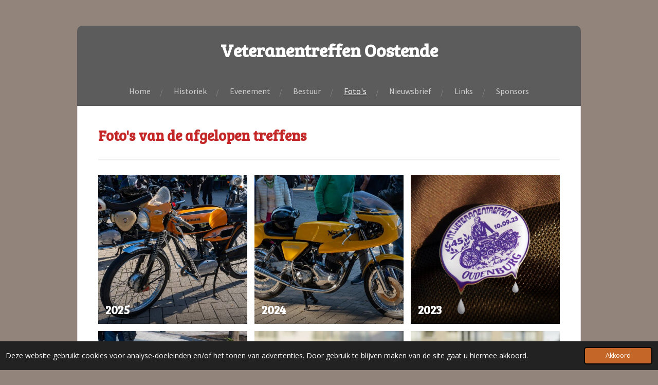

--- FILE ---
content_type: text/html; charset=UTF-8
request_url: https://www.veteranentreffenoostende.be/foto-s
body_size: 10647
content:
<!DOCTYPE html>
<html lang="nl-BE">
    <head>
        <meta http-equiv="Content-Type" content="text/html; charset=utf-8">
        <meta name="viewport" content="width=device-width, initial-scale=1.0, maximum-scale=5.0">
        <meta http-equiv="X-UA-Compatible" content="IE=edge">
        <link rel="canonical" href="https://www.veteranentreffenoostende.be/foto-s">
        <link rel="sitemap" type="application/xml" href="https://www.veteranentreffenoostende.be/sitemap.xml">
        <meta property="og:title" content="Foto&#039;s | Veteranentreffen Oostende">
        <meta property="og:url" content="https://www.veteranentreffenoostende.be/foto-s">
        <base href="https://www.veteranentreffenoostende.be/">
        <meta name="description" property="og:description" content="">
                <script nonce="b01169b53921fea538dcac5fb2ce5874">
            
            window.JOUWWEB = window.JOUWWEB || {};
            window.JOUWWEB.application = window.JOUWWEB.application || {};
            window.JOUWWEB.application = {"backends":[{"domain":"jouwweb.nl","freeDomain":"jouwweb.site"},{"domain":"webador.com","freeDomain":"webadorsite.com"},{"domain":"webador.de","freeDomain":"webadorsite.com"},{"domain":"webador.fr","freeDomain":"webadorsite.com"},{"domain":"webador.es","freeDomain":"webadorsite.com"},{"domain":"webador.it","freeDomain":"webadorsite.com"},{"domain":"jouwweb.be","freeDomain":"jouwweb.site"},{"domain":"webador.ie","freeDomain":"webadorsite.com"},{"domain":"webador.co.uk","freeDomain":"webadorsite.com"},{"domain":"webador.at","freeDomain":"webadorsite.com"},{"domain":"webador.be","freeDomain":"webadorsite.com"},{"domain":"webador.ch","freeDomain":"webadorsite.com"},{"domain":"webador.ch","freeDomain":"webadorsite.com"},{"domain":"webador.mx","freeDomain":"webadorsite.com"},{"domain":"webador.com","freeDomain":"webadorsite.com"},{"domain":"webador.dk","freeDomain":"webadorsite.com"},{"domain":"webador.se","freeDomain":"webadorsite.com"},{"domain":"webador.no","freeDomain":"webadorsite.com"},{"domain":"webador.fi","freeDomain":"webadorsite.com"},{"domain":"webador.ca","freeDomain":"webadorsite.com"},{"domain":"webador.ca","freeDomain":"webadorsite.com"},{"domain":"webador.pl","freeDomain":"webadorsite.com"},{"domain":"webador.com.au","freeDomain":"webadorsite.com"},{"domain":"webador.nz","freeDomain":"webadorsite.com"}],"editorLocale":"nl-BE","editorTimezone":"Europe\/Brussels","editorLanguage":"nl","analytics4TrackingId":"G-E6PZPGE4QM","analyticsDimensions":[],"backendDomain":"www.jouwweb.nl","backendShortDomain":"jouwweb.nl","backendKey":"jouwweb-nl","freeWebsiteDomain":"jouwweb.site","noSsl":false,"build":{"reference":"fec0291"},"linkHostnames":["www.jouwweb.nl","www.webador.com","www.webador.de","www.webador.fr","www.webador.es","www.webador.it","www.jouwweb.be","www.webador.ie","www.webador.co.uk","www.webador.at","www.webador.be","www.webador.ch","fr.webador.ch","www.webador.mx","es.webador.com","www.webador.dk","www.webador.se","www.webador.no","www.webador.fi","www.webador.ca","fr.webador.ca","www.webador.pl","www.webador.com.au","www.webador.nz"],"assetsUrl":"https:\/\/assets.jwwb.nl","loginUrl":"https:\/\/www.jouwweb.nl\/inloggen","publishUrl":"https:\/\/www.jouwweb.nl\/v2\/website\/3108116\/publish-proxy","adminUserOrIp":false,"pricing":{"plans":{"lite":{"amount":"700","currency":"EUR"},"pro":{"amount":"1200","currency":"EUR"},"business":{"amount":"2400","currency":"EUR"}},"yearlyDiscount":{"price":{"amount":"0","currency":"EUR"},"ratio":0,"percent":"0%","discountPrice":{"amount":"0","currency":"EUR"},"termPricePerMonth":{"amount":"0","currency":"EUR"},"termPricePerYear":{"amount":"0","currency":"EUR"}}},"hcUrl":{"add-product-variants":"https:\/\/help.jouwweb.nl\/hc\/nl\/articles\/28594307773201","basic-vs-advanced-shipping":"https:\/\/help.jouwweb.nl\/hc\/nl\/articles\/28594268794257","html-in-head":"https:\/\/help.jouwweb.nl\/hc\/nl\/articles\/28594336422545","link-domain-name":"https:\/\/help.jouwweb.nl\/hc\/nl\/articles\/28594325307409","optimize-for-mobile":"https:\/\/help.jouwweb.nl\/hc\/nl\/articles\/28594312927121","seo":"https:\/\/help.jouwweb.nl\/hc\/nl\/sections\/28507243966737","transfer-domain-name":"https:\/\/help.jouwweb.nl\/hc\/nl\/articles\/28594325232657","website-not-secure":"https:\/\/help.jouwweb.nl\/hc\/nl\/articles\/28594252935825"}};
            window.JOUWWEB.brand = {"type":"jouwweb","name":"JouwWeb","domain":"JouwWeb.nl","supportEmail":"support@jouwweb.nl"};
                    
                window.JOUWWEB = window.JOUWWEB || {};
                window.JOUWWEB.websiteRendering = {"locale":"nl-BE","timezone":"Europe\/Brussels","routes":{"api\/upload\/product-field":"\/_api\/upload\/product-field","checkout\/cart":"\/winkelwagen","payment":"\/bestelling-afronden\/:publicOrderId","payment\/forward":"\/bestelling-afronden\/:publicOrderId\/forward","public-order":"\/bestelling\/:publicOrderId","checkout\/authorize":"\/winkelwagen\/authorize\/:gateway","wishlist":"\/verlanglijst"}};
                                                    window.JOUWWEB.website = {"id":3108116,"locale":"nl-BE","enabled":true,"title":"Veteranentreffen Oostende","hasTitle":true,"roleOfLoggedInUser":null,"ownerLocale":"nl-BE","plan":"pro","freeWebsiteDomain":"jouwweb.site","backendKey":"jouwweb-be","currency":"EUR","defaultLocale":"nl-BE","url":"https:\/\/www.veteranentreffenoostende.be\/","homepageSegmentId":12419013,"category":"website","isOffline":false,"isPublished":true,"locales":["nl-BE"],"allowed":{"ads":false,"credits":true,"externalLinks":true,"slideshow":true,"customDefaultSlideshow":true,"hostedAlbums":true,"moderators":true,"mailboxQuota":1,"statisticsVisitors":true,"statisticsDetailed":true,"statisticsMonths":1,"favicon":true,"password":true,"freeDomains":0,"freeMailAccounts":1,"canUseLanguages":false,"fileUpload":true,"legacyFontSize":false,"webshop":true,"products":10,"imageText":false,"search":true,"audioUpload":true,"videoUpload":0,"allowDangerousForms":false,"allowHtmlCode":true,"mobileBar":true,"sidebar":false,"poll":false,"allowCustomForms":true,"allowBusinessListing":true,"allowCustomAnalytics":true,"allowAccountingLink":true,"digitalProducts":false,"sitemapElement":false},"mobileBar":{"enabled":false,"theme":"accent","email":{"active":true},"location":{"active":true},"phone":{"active":true},"whatsapp":{"active":false},"social":{"active":false,"network":"facebook"}},"webshop":{"enabled":false,"currency":"EUR","taxEnabled":false,"taxInclusive":true,"vatDisclaimerVisible":false,"orderNotice":null,"orderConfirmation":null,"freeShipping":true,"freeShippingAmount":"0.00","shippingDisclaimerVisible":false,"pickupAllowed":false,"couponAllowed":false,"detailsPageAvailable":false,"socialMediaVisible":false,"termsPage":null,"termsPageUrl":null,"extraTerms":null,"pricingVisible":true,"orderButtonVisible":true,"shippingAdvanced":false,"shippingAdvancedBackEnd":false,"soldOutVisible":true,"backInStockNotificationEnabled":false,"canAddProducts":true,"nextOrderNumber":1,"allowedServicePoints":[],"sendcloudConfigured":false,"sendcloudFallbackPublicKey":"a3d50033a59b4a598f1d7ce7e72aafdf","taxExemptionAllowed":false,"invoiceComment":"Gelieve deze mail af te drukken en mee te brengen als bewijs van betaling \/\/\/ Veuillez imprimer cet email et l'apporter avec vous comme preuve de paiement \/\/\/ Please print this email and bring it with you as proof of payment.","emptyCartVisible":false,"minimumOrderPrice":null,"productNumbersEnabled":false,"wishlistEnabled":false,"hideTaxOnCart":false},"isTreatedAsWebshop":false};                            window.JOUWWEB.cart = {"products":[],"coupon":null,"shippingCountryCode":null,"shippingChoice":null,"breakdown":[]};                            window.JOUWWEB.scripts = [];                        window.parent.JOUWWEB.colorPalette = window.JOUWWEB.colorPalette;
        </script>
                    <meta name="robots" content="noindex,nofollow">
                <title>Foto&#039;s | Veteranentreffen Oostende</title>
                                                                            <meta property="og:image" content="https&#x3A;&#x2F;&#x2F;primary.jwwb.nl&#x2F;public&#x2F;u&#x2F;p&#x2F;v&#x2F;temp-ksfcagzpuhjlotyhajrc&#x2F;r_wdf-01-high.jpg&#x3F;enable-io&#x3D;true&amp;enable&#x3D;upscale&amp;fit&#x3D;bounds&amp;width&#x3D;1200">
                    <meta property="og:image" content="https&#x3A;&#x2F;&#x2F;primary.jwwb.nl&#x2F;public&#x2F;u&#x2F;p&#x2F;v&#x2F;temp-ksfcagzpuhjlotyhajrc&#x2F;vto-2024-01-high.jpg&#x3F;enable-io&#x3D;true&amp;enable&#x3D;upscale&amp;fit&#x3D;bounds&amp;width&#x3D;1200">
                    <meta property="og:image" content="https&#x3A;&#x2F;&#x2F;primary.jwwb.nl&#x2F;public&#x2F;u&#x2F;p&#x2F;v&#x2F;temp-ksfcagzpuhjlotyhajrc&#x2F;6xtw7a&#x2F;veteranentreffen2023-01.jpg">
                    <meta property="og:image" content="https&#x3A;&#x2F;&#x2F;primary.jwwb.nl&#x2F;public&#x2F;u&#x2F;p&#x2F;v&#x2F;temp-ksfcagzpuhjlotyhajrc&#x2F;ue9n4k&#x2F;vto2022-02jpg-2.jpg">
                    <meta property="og:image" content="https&#x3A;&#x2F;&#x2F;primary.jwwb.nl&#x2F;public&#x2F;u&#x2F;p&#x2F;v&#x2F;temp-ksfcagzpuhjlotyhajrc&#x2F;82ilab&#x2F;2019-09-08-08-23-27.jpg">
                    <meta property="og:image" content="https&#x3A;&#x2F;&#x2F;primary.jwwb.nl&#x2F;public&#x2F;u&#x2F;p&#x2F;v&#x2F;temp-ksfcagzpuhjlotyhajrc&#x2F;h5zy3c&#x2F;2018-09-16-08-40-16.jpg">
                    <meta property="og:image" content="https&#x3A;&#x2F;&#x2F;primary.jwwb.nl&#x2F;public&#x2F;u&#x2F;p&#x2F;v&#x2F;temp-ksfcagzpuhjlotyhajrc&#x2F;n7u9wn&#x2F;dsc_3228.jpg">
                    <meta property="og:image" content="https&#x3A;&#x2F;&#x2F;primary.jwwb.nl&#x2F;public&#x2F;u&#x2F;p&#x2F;v&#x2F;temp-ksfcagzpuhjlotyhajrc&#x2F;o9duqi&#x2F;2016-09-mto-4.jpg">
                    <meta property="og:image" content="https&#x3A;&#x2F;&#x2F;primary.jwwb.nl&#x2F;public&#x2F;u&#x2F;p&#x2F;v&#x2F;temp-ksfcagzpuhjlotyhajrc&#x2F;sab5uj&#x2F;foto-04.png">
                    <meta property="og:image" content="https&#x3A;&#x2F;&#x2F;primary.jwwb.nl&#x2F;public&#x2F;u&#x2F;p&#x2F;v&#x2F;temp-ksfcagzpuhjlotyhajrc&#x2F;qvzq5y&#x2F;beeld1f4-2.jpg">
                    <meta property="og:image" content="https&#x3A;&#x2F;&#x2F;primary.jwwb.nl&#x2F;public&#x2F;u&#x2F;p&#x2F;v&#x2F;temp-ksfcagzpuhjlotyhajrc&#x2F;ikutyg&#x2F;dscn7546jpg.jpg">
                    <meta property="og:image" content="https&#x3A;&#x2F;&#x2F;primary.jwwb.nl&#x2F;public&#x2F;u&#x2F;p&#x2F;v&#x2F;temp-ksfcagzpuhjlotyhajrc&#x2F;ypggx2&#x2F;coene_02.jpg">
                    <meta property="og:image" content="https&#x3A;&#x2F;&#x2F;primary.jwwb.nl&#x2F;public&#x2F;u&#x2F;p&#x2F;v&#x2F;temp-ksfcagzpuhjlotyhajrc&#x2F;i8ov0h&#x2F;dsc4736.jpg">
                    <meta property="og:image" content="https&#x3A;&#x2F;&#x2F;primary.jwwb.nl&#x2F;public&#x2F;u&#x2F;p&#x2F;v&#x2F;temp-ksfcagzpuhjlotyhajrc&#x2F;8u4y6y&#x2F;dsc_1444.jpg">
                    <meta property="og:image" content="https&#x3A;&#x2F;&#x2F;primary.jwwb.nl&#x2F;public&#x2F;u&#x2F;p&#x2F;v&#x2F;temp-ksfcagzpuhjlotyhajrc&#x2F;r0484w&#x2F;img5757jpg.jpg">
                    <meta property="og:image" content="https&#x3A;&#x2F;&#x2F;primary.jwwb.nl&#x2F;public&#x2F;u&#x2F;p&#x2F;v&#x2F;temp-ksfcagzpuhjlotyhajrc&#x2F;v7ue2e&#x2F;ostend_2010_4.jpg">
                    <meta property="og:image" content="https&#x3A;&#x2F;&#x2F;primary.jwwb.nl&#x2F;public&#x2F;u&#x2F;p&#x2F;v&#x2F;temp-ksfcagzpuhjlotyhajrc&#x2F;47b2g8&#x2F;vto_2009_101.jpg">
                    <meta property="og:image" content="https&#x3A;&#x2F;&#x2F;primary.jwwb.nl&#x2F;public&#x2F;u&#x2F;p&#x2F;v&#x2F;temp-ksfcagzpuhjlotyhajrc&#x2F;qqgjnr&#x2F;vto_2008_102.jpg">
                    <meta property="og:image" content="https&#x3A;&#x2F;&#x2F;primary.jwwb.nl&#x2F;public&#x2F;u&#x2F;p&#x2F;v&#x2F;temp-ksfcagzpuhjlotyhajrc&#x2F;lt13ny&#x2F;vto_2007_102.jpg">
                    <meta property="og:image" content="https&#x3A;&#x2F;&#x2F;primary.jwwb.nl&#x2F;public&#x2F;u&#x2F;p&#x2F;v&#x2F;temp-ksfcagzpuhjlotyhajrc&#x2F;zugb95&#x2F;ostend_2006_9.jpg">
                    <meta property="og:image" content="https&#x3A;&#x2F;&#x2F;primary.jwwb.nl&#x2F;public&#x2F;u&#x2F;p&#x2F;v&#x2F;temp-ksfcagzpuhjlotyhajrc&#x2F;vitex4&#x2F;ostend_7.jpg">
                    <meta property="og:image" content="https&#x3A;&#x2F;&#x2F;primary.jwwb.nl&#x2F;public&#x2F;u&#x2F;p&#x2F;v&#x2F;temp-ksfcagzpuhjlotyhajrc&#x2F;itvlaw&#x2F;vto_2004_102.jpg">
                    <meta property="og:image" content="https&#x3A;&#x2F;&#x2F;primary.jwwb.nl&#x2F;public&#x2F;u&#x2F;p&#x2F;v&#x2F;temp-ksfcagzpuhjlotyhajrc&#x2F;72yf6j&#x2F;vto_2003_105.jpg">
                    <meta property="og:image" content="https&#x3A;&#x2F;&#x2F;primary.jwwb.nl&#x2F;public&#x2F;u&#x2F;p&#x2F;v&#x2F;temp-ksfcagzpuhjlotyhajrc&#x2F;dqg9f4&#x2F;vto_2002_102.jpg">
                    <meta property="og:image" content="https&#x3A;&#x2F;&#x2F;primary.jwwb.nl&#x2F;public&#x2F;u&#x2F;p&#x2F;v&#x2F;temp-ksfcagzpuhjlotyhajrc&#x2F;7wyzwo&#x2F;vto_2000_100.jpg">
                                    <meta name="twitter:card" content="summary_large_image">
                        <meta property="twitter:image" content="https&#x3A;&#x2F;&#x2F;primary.jwwb.nl&#x2F;public&#x2F;u&#x2F;p&#x2F;v&#x2F;temp-ksfcagzpuhjlotyhajrc&#x2F;r_wdf-01-high.jpg&#x3F;enable-io&#x3D;true&amp;enable&#x3D;upscale&amp;fit&#x3D;bounds&amp;width&#x3D;1200">
                                                    <script src="https://plausible.io/js/script.manual.js" nonce="b01169b53921fea538dcac5fb2ce5874" data-turbo-track="reload" defer data-domain="shard16.jouwweb.nl"></script>
<link rel="stylesheet" type="text/css" href="https://gfonts.jwwb.nl/css?display=fallback&amp;family=Open+Sans%3A400%2C700%2C400italic%2C700italic%7CBree+Serif%3A400%2C700%2C400italic%2C700italic%7CSource+Sans+Pro%3A400%2C700%2C400italic%2C700italic" nonce="b01169b53921fea538dcac5fb2ce5874" data-turbo-track="dynamic">
<script src="https://assets.jwwb.nl/assets/build/website-rendering/nl-BE.js?bust=d3785ddf4b6b2d1fb1dc" nonce="b01169b53921fea538dcac5fb2ce5874" data-turbo-track="reload" defer></script>
<script src="https://assets.jwwb.nl/assets/website-rendering/runtime.e9aaeab0c631cbd69aaa.js?bust=0df1501923f96b249330" nonce="b01169b53921fea538dcac5fb2ce5874" data-turbo-track="reload" defer></script>
<script src="https://assets.jwwb.nl/assets/website-rendering/103.3d75ec3708e54af67f50.js?bust=cb0aa3c978e146edbd0d" nonce="b01169b53921fea538dcac5fb2ce5874" data-turbo-track="reload" defer></script>
<script src="https://assets.jwwb.nl/assets/website-rendering/main.f656389ec507dc20f0cb.js?bust=d20d7cd648ba41ec2448" nonce="b01169b53921fea538dcac5fb2ce5874" data-turbo-track="reload" defer></script>
<link rel="preload" href="https://assets.jwwb.nl/assets/website-rendering/styles.e258e1c0caffe3e22b8c.css?bust=00dff845dced716b5f3e" as="style">
<link rel="preload" href="https://assets.jwwb.nl/assets/website-rendering/fonts/icons-website-rendering/font/website-rendering.woff2?bust=bd2797014f9452dadc8e" as="font" crossorigin>
<link rel="preconnect" href="https://gfonts.jwwb.nl">
<link rel="stylesheet" type="text/css" href="https://assets.jwwb.nl/assets/website-rendering/styles.e258e1c0caffe3e22b8c.css?bust=00dff845dced716b5f3e" nonce="b01169b53921fea538dcac5fb2ce5874" data-turbo-track="dynamic">
<link rel="preconnect" href="https://assets.jwwb.nl">
<link rel="stylesheet" type="text/css" href="https://primary.jwwb.nl/public/u/p/v/temp-ksfcagzpuhjlotyhajrc/style.css?bust=1768679505" nonce="b01169b53921fea538dcac5fb2ce5874" data-turbo-track="dynamic">    </head>
    <body
        id="top"
        class="jw-is-no-slideshow jw-header-is-text jw-is-segment-page jw-is-frontend jw-is-no-sidebar jw-is-no-messagebar jw-is-no-touch-device jw-is-no-mobile"
                                    data-jouwweb-page="12649477"
                                                data-jouwweb-segment-id="12649477"
                                                data-jouwweb-segment-type="page"
                                                data-template-threshold="980"
                                                data-template-name="wellness&#x7C;massagesalon&#x7C;beautiq"
                            itemscope
        itemtype="https://schema.org/WebPage"
    >
                                    <meta itemprop="url" content="https://www.veteranentreffenoostende.be/foto-s">
        <a href="#main-content" class="jw-skip-link">
            Ga direct naar de hoofdinhoud        </a>
        <div class="jw-background"></div>
        <div class="jw-body">
            <div class="jw-mobile-menu jw-mobile-is-text js-mobile-menu">
            <span class="jw-mobile-menu__button jw-mobile-menu__button--dummy"></span>        <div class="jw-mobile-header jw-mobile-header--text">
        <a            class="jw-mobile-header-content"
                            href="/"
                        >
                                        <div class="jw-mobile-text">
                    Veteranentreffen Oostende                </div>
                    </a>
    </div>

    
            <button
            type="button"
            class="jw-mobile-menu__button jw-mobile-toggle"
            aria-label="Open / sluit menu"
        >
            <span class="jw-icon-burger"></span>
        </button>
    </div>
            <div class="wrapper">
    <div class="header-wrap js-topbar-content-container">
        <div class="jw-header-logo">
        <div
    class="jw-header jw-header-title-container jw-header-text jw-header-text-toggle"
    data-stylable="true"
>
    <a        id="jw-header-title"
        class="jw-header-title"
                    href="/"
            >
        Veteranentreffen Oostende    </a>
</div>
</div>
    </div>
        <nav class="menu jw-menu-copy">
        <ul
    id="jw-menu"
    class="jw-menu jw-menu-horizontal"
            >
            <li
    class="jw-menu-item"
>
        <a        class="jw-menu-link"
        href="/"                                            data-page-link-id="12419013"
                            >
                <span class="">
            Home        </span>
            </a>
                </li>
            <li
    class="jw-menu-item"
>
        <a        class="jw-menu-link"
        href="/historiek"                                            data-page-link-id="12419036"
                            >
                <span class="">
            Historiek        </span>
            </a>
                </li>
            <li
    class="jw-menu-item"
>
        <a        class="jw-menu-link"
        href="/evenement"                                            data-page-link-id="12419040"
                            >
                <span class="">
            Evenement        </span>
            </a>
                </li>
            <li
    class="jw-menu-item"
>
        <a        class="jw-menu-link"
        href="/bestuur"                                            data-page-link-id="12419041"
                            >
                <span class="">
            Bestuur        </span>
            </a>
                </li>
            <li
    class="jw-menu-item jw-menu-is-active"
>
        <a        class="jw-menu-link js-active-menu-item"
        href="/foto-s"                                            data-page-link-id="12649477"
                            >
                <span class="">
            Foto&#039;s        </span>
            </a>
                </li>
            <li
    class="jw-menu-item"
>
        <a        class="jw-menu-link"
        href="/nieuwsbrief"                                            data-page-link-id="12419049"
                            >
                <span class="">
            Nieuwsbrief        </span>
            </a>
                </li>
            <li
    class="jw-menu-item"
>
        <a        class="jw-menu-link"
        href="/links"                                            data-page-link-id="12419050"
                            >
                <span class="">
            Links        </span>
            </a>
                </li>
            <li
    class="jw-menu-item"
>
        <a        class="jw-menu-link"
        href="/sponsors"                                            data-page-link-id="12419051"
                            >
                <span class="">
            Sponsors        </span>
            </a>
                </li>
    
    </ul>

    <script nonce="b01169b53921fea538dcac5fb2ce5874" id="jw-mobile-menu-template" type="text/template">
        <ul id="jw-menu" class="jw-menu jw-menu-horizontal">
                            <li
    class="jw-menu-item"
>
        <a        class="jw-menu-link"
        href="/"                                            data-page-link-id="12419013"
                            >
                <span class="">
            Home        </span>
            </a>
                </li>
                            <li
    class="jw-menu-item"
>
        <a        class="jw-menu-link"
        href="/historiek"                                            data-page-link-id="12419036"
                            >
                <span class="">
            Historiek        </span>
            </a>
                </li>
                            <li
    class="jw-menu-item"
>
        <a        class="jw-menu-link"
        href="/evenement"                                            data-page-link-id="12419040"
                            >
                <span class="">
            Evenement        </span>
            </a>
                </li>
                            <li
    class="jw-menu-item"
>
        <a        class="jw-menu-link"
        href="/bestuur"                                            data-page-link-id="12419041"
                            >
                <span class="">
            Bestuur        </span>
            </a>
                </li>
                            <li
    class="jw-menu-item jw-menu-is-active"
>
        <a        class="jw-menu-link js-active-menu-item"
        href="/foto-s"                                            data-page-link-id="12649477"
                            >
                <span class="">
            Foto&#039;s        </span>
            </a>
                </li>
                            <li
    class="jw-menu-item"
>
        <a        class="jw-menu-link"
        href="/nieuwsbrief"                                            data-page-link-id="12419049"
                            >
                <span class="">
            Nieuwsbrief        </span>
            </a>
                </li>
                            <li
    class="jw-menu-item"
>
        <a        class="jw-menu-link"
        href="/links"                                            data-page-link-id="12419050"
                            >
                <span class="">
            Links        </span>
            </a>
                </li>
                            <li
    class="jw-menu-item"
>
        <a        class="jw-menu-link"
        href="/sponsors"                                            data-page-link-id="12419051"
                            >
                <span class="">
            Sponsors        </span>
            </a>
                </li>
            
                    </ul>
    </script>
    </nav>
    <div class="main-content">
        
<main id="main-content" class="block-content">
    <div data-section-name="content" class="jw-section jw-section-content jw-responsive">
        <div
    id="jw-element-201417644"
    data-jw-element-id="201417644"
        class="jw-tree-node jw-element jw-strip-root jw-tree-container jw-node-is-first-child jw-node-is-last-child"
>
    <div
    id="jw-element-356087365"
    data-jw-element-id="356087365"
        class="jw-tree-node jw-element jw-strip jw-tree-container jw-strip--default jw-strip--style-color jw-strip--color-default jw-strip--padding-both jw-node-is-first-child jw-strip--primary jw-node-is-last-child"
>
    <div class="jw-strip__content-container"><div class="jw-strip__content jw-responsive">
                    <div
    id="jw-element-201417662"
    data-jw-element-id="201417662"
        class="jw-tree-node jw-element jw-image-text jw-node-is-first-child"
>
    <div class="jw-element-imagetext-text">
            <h2 class="jw-heading-100">Foto's van de afgelopen treffens</h2>    </div>
</div><div
    id="jw-element-201417681"
    data-jw-element-id="201417681"
        class="jw-tree-node jw-element jw-separator"
>
    <div class="jw-element-separator-padding">
    <hr
        class="jw-element-separator jw-element-separator--thick jw-element-separator--solid"
        style="--jw-element-separator__margin&#x3A;&#x20;1.0000em"
    />
</div>
</div><div
    id="jw-element-201417812"
    data-jw-element-id="201417812"
        class="jw-tree-node jw-element jw-news jw-node-is-last-child"
>
    <div class="jw-element-loader">
    <span class="jw-spinner"></span>
</div>
<div class="jw-element-news-content">
            
<style>
    </style>


<div class="jw-news-posts jw-news-posts--grid">
                                    
        
<article class="jw-news-post jw-news-post--lead-short jw-news-post--has-image jw-news-post--more-link-visible">
    <a
        data-segment-type="post"
        data-segment-id="2708726"
        class="js-jouwweb-segment jw-news-post__block-link"
        href="/foto-s/2708726_2025"
    ></a>

            <a
            data-segment-type="post"
            data-segment-id="2708726"
            class="js-jouwweb-segment jw-news-post__image jw-news-post__image--size-large jw-news-post__image--cropped"
            href="/foto-s/2708726_2025"
        >
                        <div style="background-image: url(https://primary.jwwb.nl/public/u/p/v/temp-ksfcagzpuhjlotyhajrc/r_wdf-01-standard.jpg); padding-bottom: 66.625%" role="img"></div>
        </a>
    
    <header class="jw-news-post__header">
        <h2 class="jw-news-post__title">
            <a
                data-segment-type="post"
                data-segment-id="2708726"
                class="jw-news-color-heading js-jouwweb-segment"
                href="/foto-s/2708726_2025"
            >
                
                2025            </a>
        </h2>
            </header>

            <div class="jw-news-post__lead jw-news-post__lead--short">
            <p></p>
        </div>
    
    
    
    <a
        data-segment-type="post"
        data-segment-id="2708726"
        class="jw-news-post__more jw-news-color-heading js-jouwweb-segment"
        href="/foto-s/2708726_2025"
    >
        Lees meer &raquo;
    </a>
</article>
                                        
        
<article class="jw-news-post jw-news-post--lead-short jw-news-post--has-image jw-news-post--more-link-visible">
    <a
        data-segment-type="post"
        data-segment-id="2050111"
        class="js-jouwweb-segment jw-news-post__block-link"
        href="/foto-s/2050111_2024"
    ></a>

            <a
            data-segment-type="post"
            data-segment-id="2050111"
            class="js-jouwweb-segment jw-news-post__image jw-news-post__image--size-large jw-news-post__image--cropped"
            href="/foto-s/2050111_2024"
        >
                        <div style="background-image: url(https://primary.jwwb.nl/public/u/p/v/temp-ksfcagzpuhjlotyhajrc/vto-2024-01-standard.jpg); padding-bottom: 66.625%" role="img"></div>
        </a>
    
    <header class="jw-news-post__header">
        <h2 class="jw-news-post__title">
            <a
                data-segment-type="post"
                data-segment-id="2050111"
                class="jw-news-color-heading js-jouwweb-segment"
                href="/foto-s/2050111_2024"
            >
                
                2024            </a>
        </h2>
            </header>

            <div class="jw-news-post__lead jw-news-post__lead--short">
            <p></p>
        </div>
    
    
    
    <a
        data-segment-type="post"
        data-segment-id="2050111"
        class="jw-news-post__more jw-news-color-heading js-jouwweb-segment"
        href="/foto-s/2050111_2024"
    >
        Lees meer &raquo;
    </a>
</article>
                                        
        
<article class="jw-news-post jw-news-post--lead-short jw-news-post--has-image jw-news-post--more-link-visible">
    <a
        data-segment-type="post"
        data-segment-id="1469942"
        class="js-jouwweb-segment jw-news-post__block-link"
        href="/foto-s/1469942_2023"
    ></a>

            <a
            data-segment-type="post"
            data-segment-id="1469942"
            class="js-jouwweb-segment jw-news-post__image jw-news-post__image--size-large jw-news-post__image--cropped"
            href="/foto-s/1469942_2023"
        >
                        <div style="background-image: url(https://primary.jwwb.nl/public/u/p/v/temp-ksfcagzpuhjlotyhajrc/veteranentreffen2023-01.jpg); padding-bottom: 97.872340425532%" role="img"></div>
        </a>
    
    <header class="jw-news-post__header">
        <h2 class="jw-news-post__title">
            <a
                data-segment-type="post"
                data-segment-id="1469942"
                class="jw-news-color-heading js-jouwweb-segment"
                href="/foto-s/1469942_2023"
            >
                
                2023            </a>
        </h2>
            </header>

            <div class="jw-news-post__lead jw-news-post__lead--short">
            <p></p>
        </div>
    
    
    
    <a
        data-segment-type="post"
        data-segment-id="1469942"
        class="jw-news-post__more jw-news-color-heading js-jouwweb-segment"
        href="/foto-s/1469942_2023"
    >
        Lees meer &raquo;
    </a>
</article>
                                        
        
<article class="jw-news-post jw-news-post--lead-short jw-news-post--has-image jw-news-post--more-link-visible">
    <a
        data-segment-type="post"
        data-segment-id="1185214"
        class="js-jouwweb-segment jw-news-post__block-link"
        href="/foto-s/1185214_2022"
    ></a>

            <a
            data-segment-type="post"
            data-segment-id="1185214"
            class="js-jouwweb-segment jw-news-post__image jw-news-post__image--size-large jw-news-post__image--cropped"
            href="/foto-s/1185214_2022"
        >
                        <div style="background-image: url(https://primary.jwwb.nl/public/u/p/v/temp-ksfcagzpuhjlotyhajrc/vto2022-02jpg-2.jpg); padding-bottom: 66.708385481852%" role="img"></div>
        </a>
    
    <header class="jw-news-post__header">
        <h2 class="jw-news-post__title">
            <a
                data-segment-type="post"
                data-segment-id="1185214"
                class="jw-news-color-heading js-jouwweb-segment"
                href="/foto-s/1185214_2022"
            >
                
                2022            </a>
        </h2>
            </header>

            <div class="jw-news-post__lead jw-news-post__lead--short">
            <p></p>
        </div>
    
    
    
    <a
        data-segment-type="post"
        data-segment-id="1185214"
        class="jw-news-post__more jw-news-color-heading js-jouwweb-segment"
        href="/foto-s/1185214_2022"
    >
        Lees meer &raquo;
    </a>
</article>
                                        
        
<article class="jw-news-post jw-news-post--lead-short jw-news-post--has-image jw-news-post--more-link-visible">
    <a
        data-segment-type="post"
        data-segment-id="1185207"
        class="js-jouwweb-segment jw-news-post__block-link"
        href="/foto-s/1185207_2019"
    ></a>

            <a
            data-segment-type="post"
            data-segment-id="1185207"
            class="js-jouwweb-segment jw-news-post__image jw-news-post__image--size-large jw-news-post__image--cropped"
            href="/foto-s/1185207_2019"
        >
                        <div style="background-image: url(https://primary.jwwb.nl/public/u/p/v/temp-ksfcagzpuhjlotyhajrc/2019-09-08-08-23-27.jpg); padding-bottom: 66.708385481852%" role="img"></div>
        </a>
    
    <header class="jw-news-post__header">
        <h2 class="jw-news-post__title">
            <a
                data-segment-type="post"
                data-segment-id="1185207"
                class="jw-news-color-heading js-jouwweb-segment"
                href="/foto-s/1185207_2019"
            >
                
                2019            </a>
        </h2>
            </header>

            <div class="jw-news-post__lead jw-news-post__lead--short">
            <p></p>
        </div>
    
    
    
    <a
        data-segment-type="post"
        data-segment-id="1185207"
        class="jw-news-post__more jw-news-color-heading js-jouwweb-segment"
        href="/foto-s/1185207_2019"
    >
        Lees meer &raquo;
    </a>
</article>
                                        
        
<article class="jw-news-post jw-news-post--lead-short jw-news-post--has-image jw-news-post--more-link-visible">
    <a
        data-segment-type="post"
        data-segment-id="1185202"
        class="js-jouwweb-segment jw-news-post__block-link"
        href="/foto-s/1185202_2018"
    ></a>

            <a
            data-segment-type="post"
            data-segment-id="1185202"
            class="js-jouwweb-segment jw-news-post__image jw-news-post__image--size-large jw-news-post__image--cropped"
            href="/foto-s/1185202_2018"
        >
                        <div style="background-image: url(https://primary.jwwb.nl/public/u/p/v/temp-ksfcagzpuhjlotyhajrc/2018-09-16-08-40-16.jpg); padding-bottom: 66.833541927409%" role="img"></div>
        </a>
    
    <header class="jw-news-post__header">
        <h2 class="jw-news-post__title">
            <a
                data-segment-type="post"
                data-segment-id="1185202"
                class="jw-news-color-heading js-jouwweb-segment"
                href="/foto-s/1185202_2018"
            >
                
                2018            </a>
        </h2>
            </header>

            <div class="jw-news-post__lead jw-news-post__lead--short">
            <p></p>
        </div>
    
    
    
    <a
        data-segment-type="post"
        data-segment-id="1185202"
        class="jw-news-post__more jw-news-color-heading js-jouwweb-segment"
        href="/foto-s/1185202_2018"
    >
        Lees meer &raquo;
    </a>
</article>
                                        
        
<article class="jw-news-post jw-news-post--lead-short jw-news-post--has-image jw-news-post--more-link-visible">
    <a
        data-segment-type="post"
        data-segment-id="1184438"
        class="js-jouwweb-segment jw-news-post__block-link"
        href="/foto-s/1184438_2017"
    ></a>

            <a
            data-segment-type="post"
            data-segment-id="1184438"
            class="js-jouwweb-segment jw-news-post__image jw-news-post__image--size-large jw-news-post__image--cropped"
            href="/foto-s/1184438_2017"
        >
                        <div style="background-image: url(https://primary.jwwb.nl/public/u/p/v/temp-ksfcagzpuhjlotyhajrc/dsc_3228.jpg); padding-bottom: 66.708385481852%" role="img"></div>
        </a>
    
    <header class="jw-news-post__header">
        <h2 class="jw-news-post__title">
            <a
                data-segment-type="post"
                data-segment-id="1184438"
                class="jw-news-color-heading js-jouwweb-segment"
                href="/foto-s/1184438_2017"
            >
                
                2017            </a>
        </h2>
            </header>

            <div class="jw-news-post__lead jw-news-post__lead--short">
            <p></p>
        </div>
    
    
    
    <a
        data-segment-type="post"
        data-segment-id="1184438"
        class="jw-news-post__more jw-news-color-heading js-jouwweb-segment"
        href="/foto-s/1184438_2017"
    >
        Lees meer &raquo;
    </a>
</article>
                                        
        
<article class="jw-news-post jw-news-post--lead-short jw-news-post--has-image jw-news-post--more-link-visible">
    <a
        data-segment-type="post"
        data-segment-id="1184432"
        class="js-jouwweb-segment jw-news-post__block-link"
        href="/foto-s/1184432_2016"
    ></a>

            <a
            data-segment-type="post"
            data-segment-id="1184432"
            class="js-jouwweb-segment jw-news-post__image jw-news-post__image--size-large jw-news-post__image--cropped"
            href="/foto-s/1184432_2016"
        >
                        <div style="background-image: url(https://primary.jwwb.nl/public/u/p/v/temp-ksfcagzpuhjlotyhajrc/2016-09-mto-4.jpg); padding-bottom: 66.708385481852%" role="img"></div>
        </a>
    
    <header class="jw-news-post__header">
        <h2 class="jw-news-post__title">
            <a
                data-segment-type="post"
                data-segment-id="1184432"
                class="jw-news-color-heading js-jouwweb-segment"
                href="/foto-s/1184432_2016"
            >
                
                2016            </a>
        </h2>
            </header>

            <div class="jw-news-post__lead jw-news-post__lead--short">
            <p></p>
        </div>
    
    
    
    <a
        data-segment-type="post"
        data-segment-id="1184432"
        class="jw-news-post__more jw-news-color-heading js-jouwweb-segment"
        href="/foto-s/1184432_2016"
    >
        Lees meer &raquo;
    </a>
</article>
                                        
        
<article class="jw-news-post jw-news-post--lead-short jw-news-post--has-image jw-news-post--more-link-visible">
    <a
        data-segment-type="post"
        data-segment-id="1184379"
        class="js-jouwweb-segment jw-news-post__block-link"
        href="/foto-s/1184379_40-jaar"
    ></a>

            <a
            data-segment-type="post"
            data-segment-id="1184379"
            class="js-jouwweb-segment jw-news-post__image jw-news-post__image--size-large jw-news-post__image--cropped"
            href="/foto-s/1184379_40-jaar"
        >
                        <div style="background-image: url(https://primary.jwwb.nl/public/u/p/v/temp-ksfcagzpuhjlotyhajrc/foto-04.png); padding-bottom: 63.204005006258%" role="img"></div>
        </a>
    
    <header class="jw-news-post__header">
        <h2 class="jw-news-post__title">
            <a
                data-segment-type="post"
                data-segment-id="1184379"
                class="jw-news-color-heading js-jouwweb-segment"
                href="/foto-s/1184379_40-jaar"
            >
                
                40 Jaar            </a>
        </h2>
            </header>

            <div class="jw-news-post__lead jw-news-post__lead--short">
            <p></p>
        </div>
    
    
    
    <a
        data-segment-type="post"
        data-segment-id="1184379"
        class="jw-news-post__more jw-news-color-heading js-jouwweb-segment"
        href="/foto-s/1184379_40-jaar"
    >
        Lees meer &raquo;
    </a>
</article>
                                        
        
<article class="jw-news-post jw-news-post--lead-short jw-news-post--has-image jw-news-post--more-link-visible">
    <a
        data-segment-type="post"
        data-segment-id="1185216"
        class="js-jouwweb-segment jw-news-post__block-link"
        href="/foto-s/1185216_diverse"
    ></a>

            <a
            data-segment-type="post"
            data-segment-id="1185216"
            class="js-jouwweb-segment jw-news-post__image jw-news-post__image--size-large jw-news-post__image--cropped"
            href="/foto-s/1185216_diverse"
        >
                        <div style="background-image: url(https://primary.jwwb.nl/public/u/p/v/temp-ksfcagzpuhjlotyhajrc/beeld1f4-2.jpg); padding-bottom: 62.135922330097%" role="img"></div>
        </a>
    
    <header class="jw-news-post__header">
        <h2 class="jw-news-post__title">
            <a
                data-segment-type="post"
                data-segment-id="1185216"
                class="jw-news-color-heading js-jouwweb-segment"
                href="/foto-s/1185216_diverse"
            >
                
                Diverse            </a>
        </h2>
            </header>

            <div class="jw-news-post__lead jw-news-post__lead--short">
            <p></p>
        </div>
    
    
    
    <a
        data-segment-type="post"
        data-segment-id="1185216"
        class="jw-news-post__more jw-news-color-heading js-jouwweb-segment"
        href="/foto-s/1185216_diverse"
    >
        Lees meer &raquo;
    </a>
</article>
                                        
        
<article class="jw-news-post jw-news-post--lead-short jw-news-post--has-image jw-news-post--more-link-visible">
    <a
        data-segment-type="post"
        data-segment-id="1184424"
        class="js-jouwweb-segment jw-news-post__block-link"
        href="/foto-s/1184424_2015"
    ></a>

            <a
            data-segment-type="post"
            data-segment-id="1184424"
            class="js-jouwweb-segment jw-news-post__image jw-news-post__image--size-large jw-news-post__image--cropped"
            href="/foto-s/1184424_2015"
        >
                        <div style="background-image: url(https://primary.jwwb.nl/public/u/p/v/temp-ksfcagzpuhjlotyhajrc/dscn7546jpg.jpg); padding-bottom: 75%" role="img"></div>
        </a>
    
    <header class="jw-news-post__header">
        <h2 class="jw-news-post__title">
            <a
                data-segment-type="post"
                data-segment-id="1184424"
                class="jw-news-color-heading js-jouwweb-segment"
                href="/foto-s/1184424_2015"
            >
                
                2015            </a>
        </h2>
            </header>

            <div class="jw-news-post__lead jw-news-post__lead--short">
            <p></p>
        </div>
    
    
    
    <a
        data-segment-type="post"
        data-segment-id="1184424"
        class="jw-news-post__more jw-news-color-heading js-jouwweb-segment"
        href="/foto-s/1184424_2015"
    >
        Lees meer &raquo;
    </a>
</article>
                                        
        
<article class="jw-news-post jw-news-post--lead-short jw-news-post--has-image jw-news-post--more-link-visible">
    <a
        data-segment-type="post"
        data-segment-id="1184419"
        class="js-jouwweb-segment jw-news-post__block-link"
        href="/foto-s/1184419_2014"
    ></a>

            <a
            data-segment-type="post"
            data-segment-id="1184419"
            class="js-jouwweb-segment jw-news-post__image jw-news-post__image--size-large jw-news-post__image--cropped"
            href="/foto-s/1184419_2014"
        >
                        <div style="background-image: url(https://primary.jwwb.nl/public/u/p/v/temp-ksfcagzpuhjlotyhajrc/coene_02.jpg); padding-bottom: 101.5503875969%" role="img"></div>
        </a>
    
    <header class="jw-news-post__header">
        <h2 class="jw-news-post__title">
            <a
                data-segment-type="post"
                data-segment-id="1184419"
                class="jw-news-color-heading js-jouwweb-segment"
                href="/foto-s/1184419_2014"
            >
                
                2014            </a>
        </h2>
            </header>

            <div class="jw-news-post__lead jw-news-post__lead--short">
            <p></p>
        </div>
    
    
    
    <a
        data-segment-type="post"
        data-segment-id="1184419"
        class="jw-news-post__more jw-news-color-heading js-jouwweb-segment"
        href="/foto-s/1184419_2014"
    >
        Lees meer &raquo;
    </a>
</article>
                                        
        
<article class="jw-news-post jw-news-post--lead-short jw-news-post--has-image jw-news-post--more-link-visible">
    <a
        data-segment-type="post"
        data-segment-id="1184414"
        class="js-jouwweb-segment jw-news-post__block-link"
        href="/foto-s/1184414_2013"
    ></a>

            <a
            data-segment-type="post"
            data-segment-id="1184414"
            class="js-jouwweb-segment jw-news-post__image jw-news-post__image--size-large jw-news-post__image--cropped"
            href="/foto-s/1184414_2013"
        >
                        <div style="background-image: url(https://primary.jwwb.nl/public/u/p/v/temp-ksfcagzpuhjlotyhajrc/dsc4736.jpg); padding-bottom: 66.5%" role="img"></div>
        </a>
    
    <header class="jw-news-post__header">
        <h2 class="jw-news-post__title">
            <a
                data-segment-type="post"
                data-segment-id="1184414"
                class="jw-news-color-heading js-jouwweb-segment"
                href="/foto-s/1184414_2013"
            >
                
                2013            </a>
        </h2>
            </header>

            <div class="jw-news-post__lead jw-news-post__lead--short">
            <p></p>
        </div>
    
    
    
    <a
        data-segment-type="post"
        data-segment-id="1184414"
        class="jw-news-post__more jw-news-color-heading js-jouwweb-segment"
        href="/foto-s/1184414_2013"
    >
        Lees meer &raquo;
    </a>
</article>
                                        
        
<article class="jw-news-post jw-news-post--lead-short jw-news-post--has-image jw-news-post--more-link-visible">
    <a
        data-segment-type="post"
        data-segment-id="1184413"
        class="js-jouwweb-segment jw-news-post__block-link"
        href="/foto-s/1184413_2012"
    ></a>

            <a
            data-segment-type="post"
            data-segment-id="1184413"
            class="js-jouwweb-segment jw-news-post__image jw-news-post__image--size-large jw-news-post__image--cropped"
            href="/foto-s/1184413_2012"
        >
                        <div style="background-image: url(https://primary.jwwb.nl/public/u/p/v/temp-ksfcagzpuhjlotyhajrc/dsc_1444.jpg); padding-bottom: 66.5%" role="img"></div>
        </a>
    
    <header class="jw-news-post__header">
        <h2 class="jw-news-post__title">
            <a
                data-segment-type="post"
                data-segment-id="1184413"
                class="jw-news-color-heading js-jouwweb-segment"
                href="/foto-s/1184413_2012"
            >
                
                2012            </a>
        </h2>
            </header>

            <div class="jw-news-post__lead jw-news-post__lead--short">
            <p></p>
        </div>
    
    
    
    <a
        data-segment-type="post"
        data-segment-id="1184413"
        class="jw-news-post__more jw-news-color-heading js-jouwweb-segment"
        href="/foto-s/1184413_2012"
    >
        Lees meer &raquo;
    </a>
</article>
                                        
        
<article class="jw-news-post jw-news-post--lead-short jw-news-post--has-image jw-news-post--more-link-visible">
    <a
        data-segment-type="post"
        data-segment-id="1184411"
        class="js-jouwweb-segment jw-news-post__block-link"
        href="/foto-s/1184411_2011"
    ></a>

            <a
            data-segment-type="post"
            data-segment-id="1184411"
            class="js-jouwweb-segment jw-news-post__image jw-news-post__image--size-large jw-news-post__image--cropped"
            href="/foto-s/1184411_2011"
        >
                        <div style="background-image: url(https://primary.jwwb.nl/public/u/p/v/temp-ksfcagzpuhjlotyhajrc/img5757jpg.jpg); padding-bottom: 75%" role="img"></div>
        </a>
    
    <header class="jw-news-post__header">
        <h2 class="jw-news-post__title">
            <a
                data-segment-type="post"
                data-segment-id="1184411"
                class="jw-news-color-heading js-jouwweb-segment"
                href="/foto-s/1184411_2011"
            >
                
                2011            </a>
        </h2>
            </header>

            <div class="jw-news-post__lead jw-news-post__lead--short">
            <p></p>
        </div>
    
    
    
    <a
        data-segment-type="post"
        data-segment-id="1184411"
        class="jw-news-post__more jw-news-color-heading js-jouwweb-segment"
        href="/foto-s/1184411_2011"
    >
        Lees meer &raquo;
    </a>
</article>
                                        
        
<article class="jw-news-post jw-news-post--lead-short jw-news-post--has-image jw-news-post--more-link-visible">
    <a
        data-segment-type="post"
        data-segment-id="1184396"
        class="js-jouwweb-segment jw-news-post__block-link"
        href="/foto-s/1184396_2010"
    ></a>

            <a
            data-segment-type="post"
            data-segment-id="1184396"
            class="js-jouwweb-segment jw-news-post__image jw-news-post__image--size-large jw-news-post__image--cropped"
            href="/foto-s/1184396_2010"
        >
                        <div style="background-image: url(https://primary.jwwb.nl/public/u/p/v/temp-ksfcagzpuhjlotyhajrc/ostend_2010_4.jpg); padding-bottom: 75%" role="img"></div>
        </a>
    
    <header class="jw-news-post__header">
        <h2 class="jw-news-post__title">
            <a
                data-segment-type="post"
                data-segment-id="1184396"
                class="jw-news-color-heading js-jouwweb-segment"
                href="/foto-s/1184396_2010"
            >
                
                2010            </a>
        </h2>
            </header>

            <div class="jw-news-post__lead jw-news-post__lead--short">
            <p></p>
        </div>
    
    
    
    <a
        data-segment-type="post"
        data-segment-id="1184396"
        class="jw-news-post__more jw-news-color-heading js-jouwweb-segment"
        href="/foto-s/1184396_2010"
    >
        Lees meer &raquo;
    </a>
</article>
                                        
        
<article class="jw-news-post jw-news-post--lead-short jw-news-post--has-image jw-news-post--more-link-visible">
    <a
        data-segment-type="post"
        data-segment-id="1184393"
        class="js-jouwweb-segment jw-news-post__block-link"
        href="/foto-s/1184393_2009"
    ></a>

            <a
            data-segment-type="post"
            data-segment-id="1184393"
            class="js-jouwweb-segment jw-news-post__image jw-news-post__image--size-large jw-news-post__image--cropped"
            href="/foto-s/1184393_2009"
        >
                        <div style="background-image: url(https://primary.jwwb.nl/public/u/p/v/temp-ksfcagzpuhjlotyhajrc/vto_2009_101.jpg); padding-bottom: 150.37593984962%" role="img"></div>
        </a>
    
    <header class="jw-news-post__header">
        <h2 class="jw-news-post__title">
            <a
                data-segment-type="post"
                data-segment-id="1184393"
                class="jw-news-color-heading js-jouwweb-segment"
                href="/foto-s/1184393_2009"
            >
                
                2009            </a>
        </h2>
            </header>

            <div class="jw-news-post__lead jw-news-post__lead--short">
            <p></p>
        </div>
    
    
    
    <a
        data-segment-type="post"
        data-segment-id="1184393"
        class="jw-news-post__more jw-news-color-heading js-jouwweb-segment"
        href="/foto-s/1184393_2009"
    >
        Lees meer &raquo;
    </a>
</article>
                                        
        
<article class="jw-news-post jw-news-post--lead-short jw-news-post--has-image jw-news-post--more-link-visible">
    <a
        data-segment-type="post"
        data-segment-id="1184392"
        class="js-jouwweb-segment jw-news-post__block-link"
        href="/foto-s/1184392_2008"
    ></a>

            <a
            data-segment-type="post"
            data-segment-id="1184392"
            class="js-jouwweb-segment jw-news-post__image jw-news-post__image--size-large jw-news-post__image--cropped"
            href="/foto-s/1184392_2008"
        >
                        <div style="background-image: url(https://primary.jwwb.nl/public/u/p/v/temp-ksfcagzpuhjlotyhajrc/vto_2008_102.jpg); padding-bottom: 66.375%" role="img"></div>
        </a>
    
    <header class="jw-news-post__header">
        <h2 class="jw-news-post__title">
            <a
                data-segment-type="post"
                data-segment-id="1184392"
                class="jw-news-color-heading js-jouwweb-segment"
                href="/foto-s/1184392_2008"
            >
                
                2008            </a>
        </h2>
            </header>

            <div class="jw-news-post__lead jw-news-post__lead--short">
            <p></p>
        </div>
    
    
    
    <a
        data-segment-type="post"
        data-segment-id="1184392"
        class="jw-news-post__more jw-news-color-heading js-jouwweb-segment"
        href="/foto-s/1184392_2008"
    >
        Lees meer &raquo;
    </a>
</article>
                                        
        
<article class="jw-news-post jw-news-post--lead-short jw-news-post--has-image jw-news-post--more-link-visible">
    <a
        data-segment-type="post"
        data-segment-id="1184391"
        class="js-jouwweb-segment jw-news-post__block-link"
        href="/foto-s/1184391_2007"
    ></a>

            <a
            data-segment-type="post"
            data-segment-id="1184391"
            class="js-jouwweb-segment jw-news-post__image jw-news-post__image--size-large jw-news-post__image--cropped"
            href="/foto-s/1184391_2007"
        >
                        <div style="background-image: url(https://primary.jwwb.nl/public/u/p/v/temp-ksfcagzpuhjlotyhajrc/vto_2007_102.jpg); padding-bottom: 66.625%" role="img"></div>
        </a>
    
    <header class="jw-news-post__header">
        <h2 class="jw-news-post__title">
            <a
                data-segment-type="post"
                data-segment-id="1184391"
                class="jw-news-color-heading js-jouwweb-segment"
                href="/foto-s/1184391_2007"
            >
                
                2007            </a>
        </h2>
            </header>

            <div class="jw-news-post__lead jw-news-post__lead--short">
            <p></p>
        </div>
    
    
    
    <a
        data-segment-type="post"
        data-segment-id="1184391"
        class="jw-news-post__more jw-news-color-heading js-jouwweb-segment"
        href="/foto-s/1184391_2007"
    >
        Lees meer &raquo;
    </a>
</article>
                                        
        
<article class="jw-news-post jw-news-post--lead-short jw-news-post--has-image jw-news-post--more-link-visible">
    <a
        data-segment-type="post"
        data-segment-id="1184390"
        class="js-jouwweb-segment jw-news-post__block-link"
        href="/foto-s/1184390_2006"
    ></a>

            <a
            data-segment-type="post"
            data-segment-id="1184390"
            class="js-jouwweb-segment jw-news-post__image jw-news-post__image--size-large jw-news-post__image--cropped"
            href="/foto-s/1184390_2006"
        >
                        <div style="background-image: url(https://primary.jwwb.nl/public/u/p/v/temp-ksfcagzpuhjlotyhajrc/ostend_2006_9.jpg); padding-bottom: 75%" role="img"></div>
        </a>
    
    <header class="jw-news-post__header">
        <h2 class="jw-news-post__title">
            <a
                data-segment-type="post"
                data-segment-id="1184390"
                class="jw-news-color-heading js-jouwweb-segment"
                href="/foto-s/1184390_2006"
            >
                
                2006            </a>
        </h2>
            </header>

            <div class="jw-news-post__lead jw-news-post__lead--short">
            <p></p>
        </div>
    
    
    
    <a
        data-segment-type="post"
        data-segment-id="1184390"
        class="jw-news-post__more jw-news-color-heading js-jouwweb-segment"
        href="/foto-s/1184390_2006"
    >
        Lees meer &raquo;
    </a>
</article>
                                        
        
<article class="jw-news-post jw-news-post--lead-short jw-news-post--has-image jw-news-post--more-link-visible">
    <a
        data-segment-type="post"
        data-segment-id="1184388"
        class="js-jouwweb-segment jw-news-post__block-link"
        href="/foto-s/1184388_2005"
    ></a>

            <a
            data-segment-type="post"
            data-segment-id="1184388"
            class="js-jouwweb-segment jw-news-post__image jw-news-post__image--size-large jw-news-post__image--cropped"
            href="/foto-s/1184388_2005"
        >
                        <div style="background-image: url(https://primary.jwwb.nl/public/u/p/v/temp-ksfcagzpuhjlotyhajrc/ostend_7.jpg); padding-bottom: 75%" role="img"></div>
        </a>
    
    <header class="jw-news-post__header">
        <h2 class="jw-news-post__title">
            <a
                data-segment-type="post"
                data-segment-id="1184388"
                class="jw-news-color-heading js-jouwweb-segment"
                href="/foto-s/1184388_2005"
            >
                
                2005            </a>
        </h2>
            </header>

            <div class="jw-news-post__lead jw-news-post__lead--short">
            <p></p>
        </div>
    
    
    
    <a
        data-segment-type="post"
        data-segment-id="1184388"
        class="jw-news-post__more jw-news-color-heading js-jouwweb-segment"
        href="/foto-s/1184388_2005"
    >
        Lees meer &raquo;
    </a>
</article>
                                        
        
<article class="jw-news-post jw-news-post--lead-short jw-news-post--has-image jw-news-post--more-link-visible">
    <a
        data-segment-type="post"
        data-segment-id="1184386"
        class="js-jouwweb-segment jw-news-post__block-link"
        href="/foto-s/1184386_2004"
    ></a>

            <a
            data-segment-type="post"
            data-segment-id="1184386"
            class="js-jouwweb-segment jw-news-post__image jw-news-post__image--size-large jw-news-post__image--cropped"
            href="/foto-s/1184386_2004"
        >
                        <div style="background-image: url(https://primary.jwwb.nl/public/u/p/v/temp-ksfcagzpuhjlotyhajrc/vto_2004_102.jpg); padding-bottom: 75%" role="img"></div>
        </a>
    
    <header class="jw-news-post__header">
        <h2 class="jw-news-post__title">
            <a
                data-segment-type="post"
                data-segment-id="1184386"
                class="jw-news-color-heading js-jouwweb-segment"
                href="/foto-s/1184386_2004"
            >
                
                2004            </a>
        </h2>
            </header>

            <div class="jw-news-post__lead jw-news-post__lead--short">
            <p></p>
        </div>
    
    
    
    <a
        data-segment-type="post"
        data-segment-id="1184386"
        class="jw-news-post__more jw-news-color-heading js-jouwweb-segment"
        href="/foto-s/1184386_2004"
    >
        Lees meer &raquo;
    </a>
</article>
                                        
        
<article class="jw-news-post jw-news-post--lead-short jw-news-post--has-image jw-news-post--more-link-visible">
    <a
        data-segment-type="post"
        data-segment-id="1184384"
        class="js-jouwweb-segment jw-news-post__block-link"
        href="/foto-s/1184384_2003"
    ></a>

            <a
            data-segment-type="post"
            data-segment-id="1184384"
            class="js-jouwweb-segment jw-news-post__image jw-news-post__image--size-large jw-news-post__image--cropped"
            href="/foto-s/1184384_2003"
        >
                        <div style="background-image: url(https://primary.jwwb.nl/public/u/p/v/temp-ksfcagzpuhjlotyhajrc/vto_2003_105.jpg); padding-bottom: 75%" role="img"></div>
        </a>
    
    <header class="jw-news-post__header">
        <h2 class="jw-news-post__title">
            <a
                data-segment-type="post"
                data-segment-id="1184384"
                class="jw-news-color-heading js-jouwweb-segment"
                href="/foto-s/1184384_2003"
            >
                
                2003            </a>
        </h2>
            </header>

            <div class="jw-news-post__lead jw-news-post__lead--short">
            <p></p>
        </div>
    
    
    
    <a
        data-segment-type="post"
        data-segment-id="1184384"
        class="jw-news-post__more jw-news-color-heading js-jouwweb-segment"
        href="/foto-s/1184384_2003"
    >
        Lees meer &raquo;
    </a>
</article>
                                        
        
<article class="jw-news-post jw-news-post--lead-short jw-news-post--has-image jw-news-post--more-link-visible">
    <a
        data-segment-type="post"
        data-segment-id="1184383"
        class="js-jouwweb-segment jw-news-post__block-link"
        href="/foto-s/1184383_2002"
    ></a>

            <a
            data-segment-type="post"
            data-segment-id="1184383"
            class="js-jouwweb-segment jw-news-post__image jw-news-post__image--size-large jw-news-post__image--cropped"
            href="/foto-s/1184383_2002"
        >
                        <div style="background-image: url(https://primary.jwwb.nl/public/u/p/v/temp-ksfcagzpuhjlotyhajrc/vto_2002_102.jpg); padding-bottom: 75%" role="img"></div>
        </a>
    
    <header class="jw-news-post__header">
        <h2 class="jw-news-post__title">
            <a
                data-segment-type="post"
                data-segment-id="1184383"
                class="jw-news-color-heading js-jouwweb-segment"
                href="/foto-s/1184383_2002"
            >
                
                2002            </a>
        </h2>
            </header>

            <div class="jw-news-post__lead jw-news-post__lead--short">
            <p></p>
        </div>
    
    
    
    <a
        data-segment-type="post"
        data-segment-id="1184383"
        class="jw-news-post__more jw-news-color-heading js-jouwweb-segment"
        href="/foto-s/1184383_2002"
    >
        Lees meer &raquo;
    </a>
</article>
                                        
        
<article class="jw-news-post jw-news-post--lead-short jw-news-post--has-image jw-news-post--more-link-visible">
    <a
        data-segment-type="post"
        data-segment-id="1184380"
        class="js-jouwweb-segment jw-news-post__block-link"
        href="/foto-s/1184380_2000"
    ></a>

            <a
            data-segment-type="post"
            data-segment-id="1184380"
            class="js-jouwweb-segment jw-news-post__image jw-news-post__image--size-large jw-news-post__image--cropped"
            href="/foto-s/1184380_2000"
        >
                        <div style="background-image: url(https://primary.jwwb.nl/public/u/p/v/temp-ksfcagzpuhjlotyhajrc/vto_2000_100.jpg); padding-bottom: 57.5%" role="img"></div>
        </a>
    
    <header class="jw-news-post__header">
        <h2 class="jw-news-post__title">
            <a
                data-segment-type="post"
                data-segment-id="1184380"
                class="jw-news-color-heading js-jouwweb-segment"
                href="/foto-s/1184380_2000"
            >
                
                2000            </a>
        </h2>
            </header>

            <div class="jw-news-post__lead jw-news-post__lead--short">
            <p></p>
        </div>
    
    
    
    <a
        data-segment-type="post"
        data-segment-id="1184380"
        class="jw-news-post__more jw-news-color-heading js-jouwweb-segment"
        href="/foto-s/1184380_2000"
    >
        Lees meer &raquo;
    </a>
</article>
            </div>
    </div>
    <nav
    class="jw-pagination hidden"
    data-page-current="1"
    data-page-total="1"
    aria-label="Blog pagina&#039;s"
>
    <ul>
        <li class="jw-pagination__control jw-pagination__control--hidden">
            <a
                data-page-prev
                title="Vorige pagina"
                aria-label="Vorige pagina"
                class="jw-btn jw-btn--size-small"
                href="/foto-s"
                rel="nofollow"
            >
                <i class="website-rendering-icon-left-open"></i>
            </a>
        </li>
        <li class="jw-pagination__item visible-lt300-inline">
            <span class="jw-pagination__small">
                (1 / 1)
            </span>
        </li>
                                <li class="jw-pagination__item hidden-lt300">
                <a
                    data-page="1"
                                            title="Huidige pagina, pagina 1"
                        aria-label="Huidige pagina, pagina 1"
                        aria-current="true"
                                        class="jw-pagination__page jw-pagination__page--active"
                    href="/foto-s"
                    rel="nofollow"
                >
                    1                </a>
            </li>
                <li class="jw-pagination__control jw-pagination__control--hidden">
            <a
                data-page-next
                title="Volgende pagina"
                aria-label="Volgende pagina"
                class="jw-btn jw-btn--size-small"
                href="/foto-s"
                rel="nofollow"
            >
                <i class="website-rendering-icon-right-open"></i>
            </a>
        </li>
    </ul>
</nav>
</div></div></div></div></div>            </div>
</main>
            </div>
    <footer class="block-footer">
    <div
        data-section-name="footer"
        class="jw-section jw-section-footer jw-responsive"
    >
                <div class="jw-strip jw-strip--default jw-strip--style-color jw-strip--primary jw-strip--color-default jw-strip--padding-both"><div class="jw-strip__content-container"><div class="jw-strip__content jw-responsive">            <div
    id="jw-element-200432310"
    data-jw-element-id="200432310"
        class="jw-tree-node jw-element jw-simple-root jw-tree-container jw-node-is-first-child jw-node-is-last-child"
>
    <div
    id="jw-element-200431639"
    data-jw-element-id="200431639"
        class="jw-tree-node jw-element jw-columns jw-tree-container jw-tree-horizontal jw-columns--mode-flex jw-node-is-first-child jw-node-is-last-child"
>
    <div
    id="jw-element-200431640"
    data-jw-element-id="200431640"
            style="width: 49.99%"
        class="jw-tree-node jw-element jw-column jw-tree-container jw-node-is-first-child jw-responsive lt480 lt540 lt600 lt640 lt800"
>
    <div
    id="jw-element-198961622"
    data-jw-element-id="198961622"
        class="jw-tree-node jw-element jw-html jw-node-is-first-child jw-node-is-last-child"
>
    <div class="jw-html-wrapper">
    <div id="google_translate_element"></div>
<script type="text/javascript">
function googleTranslateElementInit() {
  new google.translate.TranslateElement({pageLanguage: 'nl'}, 'google_translate_element');
}
</script>
<script type="text/javascript" src="//translate.google.com/translate_a/element.js?cb=googleTranslateElementInit"></script>    </div>
</div></div><div
    id="jw-element-200431642"
    data-jw-element-id="200431642"
            style="width: 50.01%"
        class="jw-tree-node jw-element jw-column jw-tree-container jw-node-is-last-child jw-responsive lt480 lt540 lt600 lt640 lt800"
>
    <div
    id="jw-element-200431682"
    data-jw-element-id="200431682"
        class="jw-tree-node jw-element jw-image-text jw-node-is-first-child jw-node-is-last-child"
>
    <div class="jw-element-imagetext-text">
            <p style="text-align: right;"><a data-jwlink-type="page" data-jwlink-identifier="12565740" data-jwlink-title="Disclaimer" href="/disclaimer">Disclaimer</a> en <a data-jwlink-type="page" data-jwlink-identifier="12565678" data-jwlink-title="Privacybeleid" href="/privacybeleid">Privacybeleid</a></p>    </div>
</div></div></div></div>                            <div class="jw-credits clear">
                    <div class="jw-credits-owner">
                        <div id="jw-footer-text">
                            <div class="jw-footer-text-content">
                                &copy; 2023 - 2026 Veteranentreffen Oostende                            </div>
                        </div>
                    </div>
                    <div class="jw-credits-right">
                                                                    </div>
                </div>
                    </div></div></div>    </div>
</footer>
</div>
            
<div class="jw-bottom-bar__container">
    </div>
<div class="jw-bottom-bar__spacer">
    </div>

            <div id="jw-variable-loaded" style="display: none;"></div>
            <div id="jw-variable-values" style="display: none;">
                                    <span data-jw-variable-key="background-color" class="jw-variable-value-background-color"></span>
                                    <span data-jw-variable-key="background" class="jw-variable-value-background"></span>
                                    <span data-jw-variable-key="font-family" class="jw-variable-value-font-family"></span>
                                    <span data-jw-variable-key="paragraph-color" class="jw-variable-value-paragraph-color"></span>
                                    <span data-jw-variable-key="paragraph-link-color" class="jw-variable-value-paragraph-link-color"></span>
                                    <span data-jw-variable-key="paragraph-font-size" class="jw-variable-value-paragraph-font-size"></span>
                                    <span data-jw-variable-key="heading-color" class="jw-variable-value-heading-color"></span>
                                    <span data-jw-variable-key="heading-link-color" class="jw-variable-value-heading-link-color"></span>
                                    <span data-jw-variable-key="heading-font-size" class="jw-variable-value-heading-font-size"></span>
                                    <span data-jw-variable-key="heading-font-family" class="jw-variable-value-heading-font-family"></span>
                                    <span data-jw-variable-key="menu-text-color" class="jw-variable-value-menu-text-color"></span>
                                    <span data-jw-variable-key="menu-text-link-color" class="jw-variable-value-menu-text-link-color"></span>
                                    <span data-jw-variable-key="menu-text-font-size" class="jw-variable-value-menu-text-font-size"></span>
                                    <span data-jw-variable-key="menu-font-family" class="jw-variable-value-menu-font-family"></span>
                                    <span data-jw-variable-key="menu-capitalize" class="jw-variable-value-menu-capitalize"></span>
                                    <span data-jw-variable-key="content-color" class="jw-variable-value-content-color"></span>
                                    <span data-jw-variable-key="header-color" class="jw-variable-value-header-color"></span>
                                    <span data-jw-variable-key="accent-color" class="jw-variable-value-accent-color"></span>
                                    <span data-jw-variable-key="footer-color" class="jw-variable-value-footer-color"></span>
                                    <span data-jw-variable-key="footer-text-color" class="jw-variable-value-footer-text-color"></span>
                                    <span data-jw-variable-key="footer-text-link-color" class="jw-variable-value-footer-text-link-color"></span>
                                    <span data-jw-variable-key="footer-text-font-size" class="jw-variable-value-footer-text-font-size"></span>
                            </div>
        </div>
                            <script nonce="b01169b53921fea538dcac5fb2ce5874" type="application/ld+json">[{"@context":"https:\/\/schema.org","@type":"Organization","url":"https:\/\/www.veteranentreffenoostende.be\/","name":"Veteranentreffen Oostende"}]</script>
                <script nonce="b01169b53921fea538dcac5fb2ce5874">window.JOUWWEB = window.JOUWWEB || {}; window.JOUWWEB.experiment = {"enrollments":{},"defaults":{"only-annual-discount-restart":"3months-50pct","ai-homepage-structures":"on","checkout-shopping-cart-design":"on","ai-page-wizard-ui":"on","payment-cycle-dropdown":"on","trustpilot-checkout":"widget","improved-homepage-structures":"on"}};</script>        <script nonce="b01169b53921fea538dcac5fb2ce5874">
            window.JOUWWEB = window.JOUWWEB || {};
            window.JOUWWEB.cookieConsent = {"theme":"jw","showLink":false,"content":{"message":"Deze website gebruikt cookies voor analyse-doeleinden en\/of het tonen van advertenties. Door gebruik te blijven maken van de site gaat u hiermee akkoord.","dismiss":"Akkoord"},"autoOpen":true,"cookie":{"name":"cookieconsent_status"}};
        </script>
<script nonce="b01169b53921fea538dcac5fb2ce5874">window.plausible = window.plausible || function() { (window.plausible.q = window.plausible.q || []).push(arguments) };plausible('pageview', { props: {website: 3108116 }});</script>                                </body>
</html>
